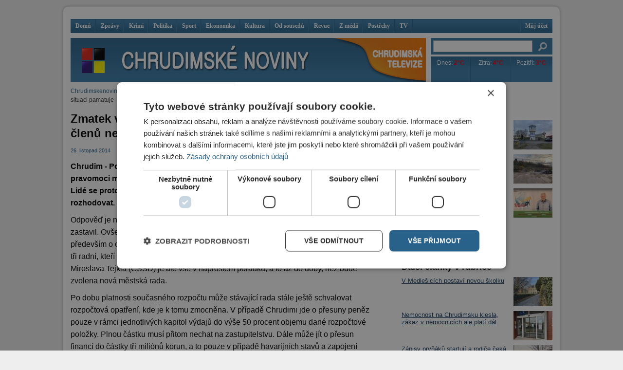

--- FILE ---
content_type: text/html; charset=utf-8
request_url: https://chrudimskenoviny.cz/kategorie/zpravy/zmatek-v-praci-radnich-mesta-po-nezvoleni-novych-clenu-nehrozi-zakon-totiz-na-takov
body_size: 7011
content:
<!DOCTYPE html PUBLIC "-//W3C//DTD XHTML 1.0 Strict//EN"
  "http://www.w3.org/TR/xhtml1/DTD/xhtml1-strict.dtd">
<html xmlns="http://www.w3.org/1999/xhtml" xml:lang="cs" lang="cs" dir="ltr">

  <head>
<meta http-equiv="Content-Type" content="text/html; charset=utf-8" />
    <title>Zmatek v práci radních města po nezvolení nových členů nehrozí, zákon totiž na takovou situaci pamatuje | Chrudimské noviny</title>
    <meta http-equiv="Content-Type" content="text/html; charset=utf-8" />
<meta name="keywords" content="Chrudim, noviny, rada města" />
<meta name="description" content="Chrudimské noviny vydávají denně novinky z Chrudimi a okolí." />
<link rel="shortcut icon" href="/sites/default/files/klaska_net_chrudimskenoviny_favicon_0.png" type="image/x-icon" />
    <link type="text/css" rel="stylesheet" media="all" href="/sites/default/files/css/css_5c0bf52116288144aa50b6d7e112c64d.css" />
<link type="text/css" rel="stylesheet" media="screen" href="/sites/default/files/css/css_e9b8c501f4a2534eb965061fa5008b90.css" />
    <script type="text/javascript" src="/sites/default/files/js/js_2105b6a734397d62be983203c9d4eb4d.js"></script>
<script type="text/javascript">
<!--//--><![CDATA[//><!--
jQuery.extend(Drupal.settings, { "basePath": "/", "colorbox": { "transition": "elastic", "speed": "350", "opacity": "0.90", "slideshow": false, "slideshowAuto": false, "slideshowSpeed": "2500", "slideshowStart": "start slideshow", "slideshowStop": "stop slideshow", "current": "{current} of {total}", "previous": "« Prev", "next": "Next »", "close": "Close", "overlayClose": true, "maxWidth": "100%", "maxHeight": "100%", "loop": true }, "jcarousel": { "ajaxPath": "/jcarousel/ajax/views" }, "extlink": { "extTarget": "_blank", "extClass": 0, "extSubdomains": 1, "extExclude": "", "extInclude": "", "extAlert": 0, "extAlertText": "This link will take you to an external web site. We are not responsible for their content.", "mailtoClass": "mailto" } });
//--><!]]>
</script>

    <!-- Google Tag Manager -->
    <script>(function(w,d,s,l,i){w[l]=w[l]||[];w[l].push({'gtm.start':
    new Date().getTime(),event:'gtm.js'});var f=d.getElementsByTagName(s)[0],
    j=d.createElement(s),dl=l!='dataLayer'?'&l='+l:'';j.async=true;j.src=
    'https://www.googletagmanager.com/gtm.js?id='+i+dl;f.parentNode.insertBefore(j,f);
    })(window,document,'script','dataLayer','GTM-KS6TCDJ');</script>
    <!-- End Google Tag Manager -->
  </head>

  <body class="not-front not-logged-in page-node node-type-story no-sidebars">
    <!-- Google Tag Manager (noscript) -->
    <noscript><iframe src="https://www.googletagmanager.com/ns.html?id=GTM-KS6TCDJ"
    height="0" width="0" style="display:none;visibility:hidden"></iframe></noscript>
    <!-- End Google Tag Manager (noscript) -->

    <div id="page-cap-top"></div>
    <div id="page" class="container-50 clear-block">
      <div id="top" class="grid-50 clear-block">
        <h1 id="page-title" class="clear-both"><a href="/" rel="home">Chrudimské noviny</a> Zmatek v práci radních města po nezvolení nových členů nehrozí, zákon totiž na takovou situaci pamatuje</h1>          <div id="block-ad-8" class="block block-ad">

  <div class="content">
    
<div class="advertisement group-tids-8" id="group-id-1">
 <script type="text/javascript">
//<![CDATA[
  $(document).ready(function(){ jQuery("div#group-id-1").load("https://chrudimskenoviny.cz/sites/default/modules/_patched/ad/serve.php?m=jquery&q=1&t=8&u=node%2F12609&l=kategorie%2Fzpravy%2Fzmatek-v-praci-radnich-mesta-po-nezvoleni-novych-clenu-nehrozi-zakon-totiz-na-takov"); });
 //]]>
 </script>
</div>
  </div>
</div>
  <div id="block-menu-primary-links" class="block block-menu">

  <div class="content">
    <ul class="menu"><li class="leaf first"><a href="/" title="Domů">Domů</a></li>
<li class="leaf"><a href="/kategorie/zpravy" title="">Zprávy</a></li>
<li class="leaf"><a href="/kategorie/krimi" title="Krimi">Krimi</a></li>
<li class="leaf"><a href="/kategorie/politika" title="Politika">Politika</a></li>
<li class="leaf"><a href="/kategorie/sport" title="Sport">Sport</a></li>
<li class="leaf"><a href="/kategorie/ekonomika" title="Ekonomika">Ekonomika</a></li>
<li class="leaf"><a href="/kategorie/kultura" title="Kultura">Kultura</a></li>
<li class="leaf"><a href="/kategorie/od-sousedu" title="">Od sousedů</a></li>
<li class="leaf"><a href="/kategorie/revue" title="Revue">Revue</a></li>
<li class="leaf"><a href="/kategorie/z-medii" title="">Z médií</a></li>
<li class="leaf"><a href="/kategorie/postrehy" title="">Postřehy</a></li>
<li class="leaf"><a href="/chrudimska-televize" title="">TV</a></li>
<li class="leaf last"><a href="/user" title="Můj účet">Můj účet</a></li>
</ul>  </div>
</div>
      </div>

      <div id="top_left" class="grid-37">
          <div id="block-block-9" class="block block-block">

  <div class="content">
    <script type="text/javascript">
<!-- 
var preload = new Image();
preload.src = "/sites/default/files/static/crn_vs_tv_banner/chrudismkenoviny_header_aktivni.png";
//-->
</script>
<div style="height: 90px;"><a href="/"><img src="/sites/default/files/static/crn_vs_tv_banner/chrudismkenoviny_header_default.png"></a><a href="/chrudimska-televize"><img id="crn_vs_tv_banner" src="/sites/default/files/static/crn_vs_tv_banner/chrudismkenoviny_header_neaktivni.png" onmouseout="document.getElementById('crn_vs_tv_banner').src = '/sites/default/files/static/crn_vs_tv_banner/chrudismkenoviny_header_neaktivni.png';" onmouseover="document.getElementById('crn_vs_tv_banner').src = '/sites/default/files/static/crn_vs_tv_banner/chrudismkenoviny_header_aktivni.png';"></a></div>  </div>
</div>
      </div>

      <div id="top_right" class="grid-13">
          <div id="block-search-0" class="block block-search">

  <div class="content">
    <form action="/kategorie/zpravy/zmatek-v-praci-radnich-mesta-po-nezvoleni-novych-clenu-nehrozi-zakon-totiz-na-takov"  accept-charset="UTF-8" method="post" id="search-block-form">
<div><div class="form-item" id="edit-search-block-form-1-wrapper">
 <input type="text" maxlength="128" name="search_block_form" id="edit-search-block-form-1" size="15" value="" title="Zadejte hledaný termín." class="form-text" />
</div>
<input type="submit" name="op" id="edit-submit" value=" "  class="form-submit" />
<input type="hidden" name="form_build_id" id="form-fce855d2ead83a1fce573c173d0bdfcc" value="form-fce855d2ead83a1fce573c173d0bdfcc"  />
<input type="hidden" name="form_id" id="edit-search-block-form" value="search_block_form"  />

</div></form>
  </div>
</div>
  <div id="block-xperd_pocasi-0" class="block block-xperd_pocasi">

  <div class="content">
    <div class="xperd-pocasi-item"><span class="day">Dnes: <span class="yr-temp warm">2&deg;C</span></span><img src="https://symbol.yr.no/grafikk/sym/b38/12.png" alt="" title=""  /></div><div class="xperd-pocasi-item"><span class="day">Zítra: <span class="yr-temp warm">4&deg;C</span></span><img src="https://symbol.yr.no/grafikk/sym/b38/05d.png" alt="" title=""  /></div><div class="xperd-pocasi-item"><span class="day">Pozítří: <span class="yr-temp warm">3&deg;C</span></span><img src="https://symbol.yr.no/grafikk/sym/b38/09.png" alt="" title=""  /></div><div class="clear-both"></div>  </div>
</div>
      </div>

              <div class="main_left grid-32">
          <div class="breadcrumb"><a href="/">Chrudimskenoviny.cz</a> » Zmatek v práci radních města po nezvolení nových členů nehrozí, zákon totiž na takovou situaci pamatuje</div>                                <h1 class="title" id="content-title">Zmatek v práci radních města po nezvolení nových členů nehrozí, zákon totiž na takovou situaci pamatuje</h1>
                                                  <div id="main-content" class="region clear-block">
            <div id="node-12609" class="node nodetype-story clear-block">

  
  
  <div class="meta">
          <span class="submitted">          26. Listopad 2014                </span>
    
  </div>

  <div class="content">
        <p><strong>Chrudim - Povolební vyjednávání je někdy časem, v němž mnozí voliči tápou, jaké pravomoci má vlastně v&nbsp;tomto mezidobí rada města, starosta a místostarostové. Lidé se proto nejčastěji ptají na to, zda může dosluhující městská rada ještě vůbec rozhodovat.</strong></p>
<p>Odpověď je nasnadě - samozřejmě mohou, protože jinak by se život města fakticky zastavil. Ovšem pravomoc starosty a městských radních je do jisté míry omezena. Jde především o otázky spojené s financemi. Mezi současnými radními se přitom nacházejí i tři radní, kteří do nového zastupitelstva zvoleni nebyli, podle prvního místostarosty Miroslava Tejkla (ČSSD) je ale vše v naprostém pořádku, a to až do doby, než bude zvolena nová městská rada.</p>
<p>Po dobu platnosti současného rozpočtu může stávající rada stále ještě schvalovat rozpočtová opatření, kde je k tomu zmocněna. V&nbsp;případě Chrudimi jde o přesuny peněz pouze v rámci jednotlivých kapitol výdajů do výše 50 procent objemu dané rozpočtové položky. Plnou částku musí přitom nechat na zastupitelstvu. Dále může jít o přesun financí do částky tři miliónů korun, a to pouze v případě havarijních stavů a zapojení příjmů do rozpočtu v případě zisku dotací, či financí pocházejících z darů a veřejných zdrojů. Současná rada ale nemůže přesunovat finance mezi jednotlivými výdajovými kapitolami, ani zapojovat rezervy a dělat větší přesuny mezi položkami, které jsou vyšší než 50 procent dané částky.</p>
<p>Současná rada může současně předjednávat zprávy Finančního odboru MěÚ Chrudim pro městské zastupitelstvo a doporučovat je či nikoli k projednání. Radou tak už například prošel návrh rozpočtu, o němž ale bude rozhodovat výhradně nově zvolené zastupitelstvo. Povinností každé obce je totiž schválit před začátkem každého nového roku buď rozpočet, nebo, nepovede-li se, rozpočtové provizorium. Pokud by se nepodařilo rozpočet ani provizorium schválit v&nbsp;daném termínu, hrozí městu pokuta, která se může vyšplhat až k jednomu miliónu korun.</p>
  </div>
  
    
            <div class="author-sign">red</div>
    
    <div class="share">
      <span class="share-text">Sdílejte na: </span><span class="share-fb-dialog"><script>function fbs_click() {
          u = location.href;
          t = document.title;
          window.open('http://www.facebook.com/sharer.php?u=' + encodeURIComponent(u) + '&t=' + encodeURIComponent(t), 'sharer', 'toolbar=0,status=0,width=626,height=436');
          return false;
        }</script><style> html .fb_share_link { padding:0 0 0 20px; background:url(http://static.ak.facebook.com/images/share/facebook_share_icon.gif?6:26981) no-repeat top left; }</style><a rel="nofollow" href="http://www.facebook.com/share.php?u=https://chrudimskenoviny.cz/kategorie/zpravy/zmatek-v-praci-radnich-mesta-po-nezvoleni-novych-clenu-nehrozi-zakon-totiz-na-takov" onclick="return fbs_click()" target="_blank" class="fb_share_link">Facebook</a></span> <span class="share-tw"><a href="https://twitter.com/share" class="twitter-share-button" data-url="https://chrudimskenoviny.cz/kategorie/zpravy/zmatek-v-praci-radnich-mesta-po-nezvoleni-novych-clenu-nehrozi-zakon-totiz-na-takov" data-count="horizontal">Tweet</a><script type="text/javascript" src="//platform.twitter.com/widgets.js"></script></span>

    </div>

    <div class="meta">
              <div class="content-tags">Štítky: </div><div class="terms terms-inline">
          <ul class="links inline"><li>rada města, </li></ul>        </div>
          </div>

    <div class="shadow"></div>

    <div class="ad block-ad node-bottom"><h2>Reklama</h2>
<div class="advertisement group-tids-39" id="group-id-0">
 <script type="text/javascript">
//<![CDATA[
  $(document).ready(function(){ jQuery("div#group-id-0").load("https://chrudimskenoviny.cz/sites/default/modules/_patched/ad/serve.php?m=jquery&q=1&t=39&u=node%2F12609&l=kategorie%2Fzpravy%2Fzmatek-v-praci-radnich-mesta-po-nezvoleni-novych-clenu-nehrozi-zakon-totiz-na-takov"); });
 //]]>
 </script>
</div>
</div>
  
  <ul class="links inline"><li class="comment_forbidden first last"><span>Pro možnost psaní komentářů se <a href="/user/login?destination=node%2F12609%23comment-form">přihlašte</a> nebo <a href="/user/register?destination=node%2F12609%23comment-form">zaregistrujte</a>.</span></li>
</ul></div>          </div>

                  </div>
      
              <div class="grid-16 push-2 sidebar">
            <div id="block-views-similarterms-block_1" class="block block-views">
  <h2>Související články</h2>

  <div class="content">
    <div class="view view-similarterms view-id-similarterms view-display-id-block_1 view-dom-id-1">
    
  
  
      <div class="view-content">
        <div class="views-row views-row-1 views-row-odd views-row-first">
      
  <div class="views-field-field-story-image-fid">
                <span class="field-content"><a href="/kategorie/zpravy/mesto-se-pripravuje-na-valnou-hromadu-akcionaru-vak"><a href="/kategorie/zpravy/mesto-se-pripravuje-na-valnou-hromadu-akcionaru-vak" class="imagecache imagecache-similarterms_block imagecache-linked imagecache-similarterms_block_linked"><img src="https://chrudimskenoviny.cz/sites/default/files/imagecache/similarterms_block/3331f3866a954881a9482b00beb3c304.jpeg" alt="" title=""  class="imagecache imagecache-similarterms_block" width="80" height="60" /></a></a></span>
  </div>
  
  <div class="views-field-title">
                <span class="field-content"><a href="/kategorie/zpravy/mesto-se-pripravuje-na-valnou-hromadu-akcionaru-vak"><h3>Město se připravuje na valnou hromadu akcionářů VaK</h3></a></span>
  </div>
  </div>
  <div class="views-row views-row-2 views-row-even">
      
  <div class="views-field-field-story-image-fid">
                <span class="field-content"><a href="/kategorie/ekonomika/mestske-lesy-vykazaly-zisk-54-tisic"><a href="/kategorie/ekonomika/mestske-lesy-vykazaly-zisk-54-tisic" class="imagecache imagecache-similarterms_block imagecache-linked imagecache-similarterms_block_linked"><img src="https://chrudimskenoviny.cz/sites/default/files/imagecache/similarterms_block/69.jpg" alt="" title=""  class="imagecache imagecache-similarterms_block" width="80" height="60" /></a></a></span>
  </div>
  
  <div class="views-field-title">
                <span class="field-content"><a href="/kategorie/ekonomika/mestske-lesy-vykazaly-zisk-54-tisic"><h3>Městské lesy vykázaly zisk 54 tisíc</h3></a></span>
  </div>
  </div>
  <div class="views-row views-row-3 views-row-odd views-row-last">
      
  <div class="views-field-field-story-image-fid">
                <span class="field-content"><a href="/kategorie/ekonomika/patrali-po-duvodech-aby-usetrili-drobne-spolek-si-nedoplatek-zaplati"><a href="/kategorie/ekonomika/patrali-po-duvodech-aby-usetrili-drobne-spolek-si-nedoplatek-zaplati" class="imagecache imagecache-similarterms_block imagecache-linked imagecache-similarterms_block_linked"><img src="https://chrudimskenoviny.cz/sites/default/files/imagecache/similarterms_block/hura.jpg" alt="" title=""  class="imagecache imagecache-similarterms_block" width="80" height="60" /></a></a></span>
  </div>
  
  <div class="views-field-title">
                <span class="field-content"><a href="/kategorie/ekonomika/patrali-po-duvodech-aby-usetrili-drobne-spolek-si-nedoplatek-zaplati"><h3>Pátrali po důvodech, aby ušetřili drobné? Spolek si nedoplatek zaplatí</h3></a></span>
  </div>
  </div>
    </div>
  
  
  
  
      <div class="view-footer">
      <div class="more"><a href="/podobne/12609">Další podobné</a></div>    </div>
  
  
</div>   </div>
</div>
  <div id="block-ad-30" class="block block-ad">
  <h2>Reklama</h2>

  <div class="content">
    
<div class="advertisement group-tids-30" id="group-id-2">
 <script type="text/javascript">
//<![CDATA[
  $(document).ready(function(){ jQuery("div#group-id-2").load("https://chrudimskenoviny.cz/sites/default/modules/_patched/ad/serve.php?m=jquery&q=1&t=30&u=node%2F12609&l=kategorie%2Fzpravy%2Fzmatek-v-praci-radnich-mesta-po-nezvoleni-novych-clenu-nehrozi-zakon-totiz-na-takov"); });
 //]]>
 </script>
</div>
  </div>
</div>
  <div id="block-views-similarterms-block_2" class="block block-views">
  <h2>Další články v rubrice</h2>

  <div class="content">
    <div class="view view-similarterms view-id-similarterms view-display-id-block_2 view-dom-id-2">
    
  
  
      <div class="view-content">
        <div class="views-row views-row-1 views-row-odd views-row-first">
      
  <div class="views-field-field-story-image-fid">
                <span class="field-content"><a href="/kategorie/zpravy/v-medlesicich-postavi-novou-skolku"><a href="/kategorie/zpravy/v-medlesicich-postavi-novou-skolku" class="imagecache imagecache-similarterms_block imagecache-linked imagecache-similarterms_block_linked"><img src="https://chrudimskenoviny.cz/sites/default/files/imagecache/similarterms_block/img_2020.jpeg" alt="" title=""  class="imagecache imagecache-similarterms_block" width="80" height="60" /></a></a></span>
  </div>
  
  <div class="views-field-title">
                <span class="field-content"><a href="/kategorie/zpravy/v-medlesicich-postavi-novou-skolku"><h3>V Medlešicích postaví novou školku</h3></a></span>
  </div>
  </div>
  <div class="views-row views-row-2 views-row-even">
      
  <div class="views-field-field-story-image-fid">
                <span class="field-content"><a href="/kategorie/zpravy/nemocnost-na-chrudimsku-klesla-zakaz-v-nemocnicich-ale-plati-dal"><a href="/kategorie/zpravy/nemocnost-na-chrudimsku-klesla-zakaz-v-nemocnicich-ale-plati-dal" class="imagecache imagecache-similarterms_block imagecache-linked imagecache-similarterms_block_linked"><img src="https://chrudimskenoviny.cz/sites/default/files/imagecache/similarterms_block/img_4771.jpeg" alt="" title=""  class="imagecache imagecache-similarterms_block" width="80" height="60" /></a></a></span>
  </div>
  
  <div class="views-field-title">
                <span class="field-content"><a href="/kategorie/zpravy/nemocnost-na-chrudimsku-klesla-zakaz-v-nemocnicich-ale-plati-dal"><h3>Nemocnost na Chrudimsku klesla, zákaz v nemocnicích ale platí dál</h3></a></span>
  </div>
  </div>
  <div class="views-row views-row-3 views-row-odd views-row-last">
      
  <div class="views-field-field-story-image-fid">
                <span class="field-content"><a href="/kategorie/zpravy/zapisy-prvnaku-startuji-rodice-ceka-mesic-nejistoty-proc"><a href="/kategorie/zpravy/zapisy-prvnaku-startuji-rodice-ceka-mesic-nejistoty-proc" class="imagecache imagecache-similarterms_block imagecache-linked imagecache-similarterms_block_linked"><img src="https://chrudimskenoviny.cz/sites/default/files/imagecache/similarterms_block/img_4068.jpeg" alt="" title=""  class="imagecache imagecache-similarterms_block" width="80" height="60" /></a></a></span>
  </div>
  
  <div class="views-field-title">
                <span class="field-content"><a href="/kategorie/zpravy/zapisy-prvnaku-startuji-rodice-ceka-mesic-nejistoty-proc"><h3>Zápisy prvňáků startují a rodiče čeká měsíc nejistoty. Proč? </h3></a></span>
  </div>
  </div>
    </div>
  
  
  
  
  
  
</div>   </div>
</div>
        </div>
      
      <div class="grid-50 clear-block" id="footer">
          <div id="block-menu_block-1" class="block block-menu_block">

  <div class="content">
    <div class="menu-block-1 menu-name-primary-links parent-mlid-0 menu-level-1">
  <ul class="menu"><li class="leaf first menu-mlid-248"><a href="/" title="Domů">Domů</a></li>
<li class="leaf menu-mlid-2203"><a href="/kategorie/zpravy" title="">Zprávy</a></li>
<li class="leaf menu-mlid-243"><a href="/kategorie/krimi" title="Krimi">Krimi</a></li>
<li class="leaf menu-mlid-245"><a href="/kategorie/politika" title="Politika">Politika</a></li>
<li class="leaf menu-mlid-247"><a href="/kategorie/sport" title="Sport">Sport</a></li>
<li class="leaf menu-mlid-242"><a href="/kategorie/ekonomika" title="Ekonomika">Ekonomika</a></li>
<li class="leaf menu-mlid-244"><a href="/kategorie/kultura" title="Kultura">Kultura</a></li>
<li class="leaf menu-mlid-2043"><a href="/kategorie/od-sousedu" title="">Od sousedů</a></li>
<li class="leaf menu-mlid-246"><a href="/kategorie/revue" title="Revue">Revue</a></li>
<li class="leaf menu-mlid-2359"><a href="/kategorie/z-medii" title="">Z médií</a></li>
<li class="leaf menu-mlid-2467"><a href="/kategorie/postrehy" title="">Postřehy</a></li>
<li class="leaf menu-mlid-1034"><a href="/chrudimska-televize" title="">TV</a></li>
<li class="leaf last menu-mlid-718"><a href="/user" title="Můj účet">Můj účet</a></li>
</ul></div>
  </div>
</div>
  <div id="block-views-extramenu-block_1" class="block block-views">

  <div class="content">
    <div class="view view-extramenu view-id-extramenu view-display-id-block_1 view-dom-id-3">
    
  
  
      <div class="view-content">
      <table class="views-view-grid">
  <tbody>
                <tr class="row-1 row-first row-last">
                  <td class="col-1">
              
  <div class="views-field-nothing">
                <span class="field-content"><a href="/"><img src="https://chrudimskenoviny.cz/sites/default/files/imagecache/footer_menu_icon/field_menuextra_icon/historie_chrudimi_0.png" alt="" title=""  class="imagecache imagecache-footer_menu_icon imagecache-default imagecache-footer_menu_icon_default" width="50" height="49" /><br />
Historie Chrudimi</a></span>
  </div>
          </td>
                  <td class="col-2">
              
  <div class="views-field-nothing">
                <span class="field-content"><a href="/"><img src="https://chrudimskenoviny.cz/sites/default/files/imagecache/footer_menu_icon/field_menuextra_icon/kdo_je_kdo_0.png" alt="" title=""  class="imagecache imagecache-footer_menu_icon imagecache-default imagecache-footer_menu_icon_default" width="50" height="49" /><br />
Kdo je kdo</a></span>
  </div>
          </td>
                  <td class="col-3">
              
  <div class="views-field-nothing">
                <span class="field-content"><a href="/recepty"><img src="https://chrudimskenoviny.cz/sites/default/files/imagecache/footer_menu_icon/field_menuextra_icon/recepty.png" alt="" title=""  class="imagecache imagecache-footer_menu_icon imagecache-default imagecache-footer_menu_icon_default" width="50" height="49" /><br />
Recepty</a></span>
  </div>
          </td>
                  <td class="col-4">
              
  <div class="views-field-nothing">
                <span class="field-content"><a href="/odkazy"><img src="https://chrudimskenoviny.cz/sites/default/files/imagecache/footer_menu_icon/field_menuextra_icon/odkazy.png" alt="" title=""  class="imagecache imagecache-footer_menu_icon imagecache-default imagecache-footer_menu_icon_default" width="50" height="49" /><br />
Odkazy</a></span>
  </div>
          </td>
                  <td class="col-5">
              
  <div class="views-field-nothing">
                <span class="field-content"><a href="/prace-pro-noviny"><img src="https://chrudimskenoviny.cz/sites/default/files/imagecache/footer_menu_icon/field_menuextra_icon/noviny.png" alt="" title=""  class="imagecache imagecache-footer_menu_icon imagecache-default imagecache-footer_menu_icon_default" width="50" height="49" /><br />
Práce pro noviny</a></span>
  </div>
          </td>
                  <td class="col-6">
              
  <div class="views-field-nothing">
                <span class="field-content"><a href="/sites/default/files/imce/u1/reklamy-chrudim-cenik.pdf"><img src="https://chrudimskenoviny.cz/sites/default/files/imagecache/footer_menu_icon/field_menuextra_icon/reklama.png" alt="" title=""  class="imagecache imagecache-footer_menu_icon imagecache-default imagecache-footer_menu_icon_default" width="50" height="49" /><br />
Reklama</a></span>
  </div>
          </td>
                  <td class="col-7">
              
  <div class="views-field-nothing">
                <span class="field-content"><a href="/rss.xml"><img src="https://chrudimskenoviny.cz/sites/default/files/imagecache/footer_menu_icon/field_menuextra_icon/rss.png" alt="" title=""  class="imagecache imagecache-footer_menu_icon imagecache-default imagecache-footer_menu_icon_default" width="50" height="49" /><br />
RSS kanály</a></span>
  </div>
          </td>
                  <td class="col-8">
              
  <div class="views-field-nothing">
                <span class="field-content"><a href="/newsletter/subscribe"><img src="https://chrudimskenoviny.cz/sites/default/files/imagecache/footer_menu_icon/field_menuextra_icon/mail.png" alt="" title=""  class="imagecache imagecache-footer_menu_icon imagecache-default imagecache-footer_menu_icon_default" width="50" height="49" /><br />
Zpravodajství e-mailem</a></span>
  </div>
          </td>
                  <td class="col-9">
              
  <div class="views-field-nothing">
                <span class="field-content"><a href="/"><img src="https://chrudimskenoviny.cz/sites/default/files/imagecache/footer_menu_icon/field_menuextra_icon/pripravujeme-icon_0.png" alt="" title=""  class="imagecache imagecache-footer_menu_icon imagecache-default imagecache-footer_menu_icon_default" width="50" height="49" /><br />
Připravujeme</a></span>
  </div>
          </td>
                  <td class="col-10">
              
  <div class="views-field-nothing">
                <span class="field-content"><a href="/"><img src="https://chrudimskenoviny.cz/sites/default/files/imagecache/footer_menu_icon/field_menuextra_icon/pripravujeme-icon.png" alt="" title=""  class="imagecache imagecache-footer_menu_icon imagecache-default imagecache-footer_menu_icon_default" width="50" height="49" /><br />
Připravujeme</a></span>
  </div>
          </td>
                  <td class="col-11">
              
  <div class="views-field-nothing">
                <span class="field-content"><a href="/contact"><img src="https://chrudimskenoviny.cz/sites/default/files/imagecache/footer_menu_icon/field_menuextra_icon/napiste_nam.png" alt="" title=""  class="imagecache imagecache-footer_menu_icon imagecache-default imagecache-footer_menu_icon_default" width="50" height="49" /><br />
Napište nám</a></span>
  </div>
          </td>
                  <td class="col-12">
              
  <div class="views-field-nothing">
                <span class="field-content"><a href="/kontakty"><img src="https://chrudimskenoviny.cz/sites/default/files/imagecache/footer_menu_icon/field_menuextra_icon/kontakty.png" alt="" title=""  class="imagecache imagecache-footer_menu_icon imagecache-default imagecache-footer_menu_icon_default" width="50" height="49" /><br />
Kontakty</a></span>
  </div>
          </td>
              </tr>
      </tbody>
</table>
    </div>
  
  
  
  
  
  
</div>   </div>
</div>
  <div id="block-ad-11" class="block block-ad">

  <div class="content">
    
<div class="advertisement group-tids-11" id="group-id-3">
 <script type="text/javascript">
//<![CDATA[
  $(document).ready(function(){ jQuery("div#group-id-3").load("https://chrudimskenoviny.cz/sites/default/modules/_patched/ad/serve.php?m=jquery&q=1&t=11&u=node%2F12609&l=kategorie%2Fzpravy%2Fzmatek-v-praci-radnich-mesta-po-nezvoleni-novych-clenu-nehrozi-zakon-totiz-na-takov"); });
 //]]>
 </script>
</div>
  </div>
</div>
  <div id="block-block-12" class="block block-block">

  <div class="content">
    <p style="text-align: center;"><strong style="color: #222222; font-family: arial, sans-serif; font-size: 13px; font-style: normal; font-variant: normal; letter-spacing: normal; line-height: normal; orphans: 2; text-align: -webkit-auto; text-indent: 0px; text-transform: none; white-space: normal; widows: 2; word-spacing: 0px; -webkit-text-size-adjust: auto; -webkit-text-stroke-width: 0px; background-color: rgba(255, 255, 255, 0.917969);">Copyright © Chrudimské noviny s.r.o.</strong></p>
<p style="text-align: center;"><span style="color: #222222; font-family: arial, sans-serif; font-size: 13px; font-style: normal; font-variant: normal; font-weight: normal; letter-spacing: normal; line-height: normal; orphans: 2; text-align: -webkit-auto; text-indent: 0px; text-transform: none; white-space: normal; widows: 2; word-spacing: 0px; -webkit-text-size-adjust: auto; -webkit-text-stroke-width: 0px; background-color: rgba(255, 255, 255, 0.917969); display: inline !important; float: none;"><span class="Apple-converted-space">IČO: 28827520, Resselovo nám. 12, 537 01 Chrudim, zapsáno u Krajského úřadu v Hradci Královí v oddíle C, vložka 44473.</span></span></p>
<p style="text-align: center;"><span style="color: #222222; font-family: arial, sans-serif; font-size: 13px; font-style: normal; font-variant: normal; font-weight: normal; letter-spacing: normal; line-height: normal; orphans: 2; text-align: -webkit-auto; text-indent: 0px; text-transform: none; white-space: normal; widows: 2; word-spacing: 0px; -webkit-text-size-adjust: auto; -webkit-text-stroke-width: 0px; background-color: rgba(255, 255, 255, 0.917969); display: inline !important; float: none;"><span class="Apple-converted-space"></span>Všechna práva vyhrazena.<span class="Apple-converted-space">&nbsp;</span></span><br style="color: #222222; font-family: arial, sans-serif; font-size: 13px; font-style: normal; font-variant: normal; font-weight: normal; letter-spacing: normal; line-height: normal; orphans: 2; text-align: -webkit-auto; text-indent: 0px; text-transform: none; white-space: normal; widows: 2; word-spacing: 0px; -webkit-text-size-adjust: auto; -webkit-text-stroke-width: 0px; background-color: rgba(255, 255, 255, 0.917969);" /><span style="color: #222222; font-family: arial, sans-serif; font-size: 13px; font-style: normal; font-variant: normal; font-weight: normal; letter-spacing: normal; line-height: normal; orphans: 2; text-align: -webkit-auto; text-indent: 0px; text-transform: none; white-space: normal; widows: 2; word-spacing: 0px; -webkit-text-size-adjust: auto; -webkit-text-stroke-width: 0px; background-color: rgba(255, 255, 255, 0.917969); display: inline !important; float: none;">Jakékoliv užití obsahu včetně převzetí, šíření či dalšího zpřístupňování článků a fotografií je bez souhlasu Chrudimské noviny a.s. zakázáno.</span></p>
  </div>
</div>
                
        <p class="clear-both backlinks">
          <a href="https://www.jezerka.cz/kongresy-a-konference" title="Pořádání kongresů" target="_blank">Pořádání kongresů</a> | 
          <a href="https://www.jezerka.cz/wellness-and-spa" title="Wellness hotel" target="_blank">Wellness hotel u Seče</a> | 
          <a href="https://www.nej-rollup.cz/" title="Tisk Roll Up bannerů" target="_blank">Tisk Roll Up bannerů</a> | 
          <a href="https://www.reklamniacko.cz/" title="Tisk reklamních stojanů áčko" target="_blank">Tisk reklamních stojanů áčko</a> | 
          <a href="https://www.print.cz/" title="Tisk a výroba reklamy" target="_blank">Tisk a výroba reklamy</a>
        </p>  
      </div>
    </div>
    <div id="page-cap-bottom"></div>
  </body>
</html>
